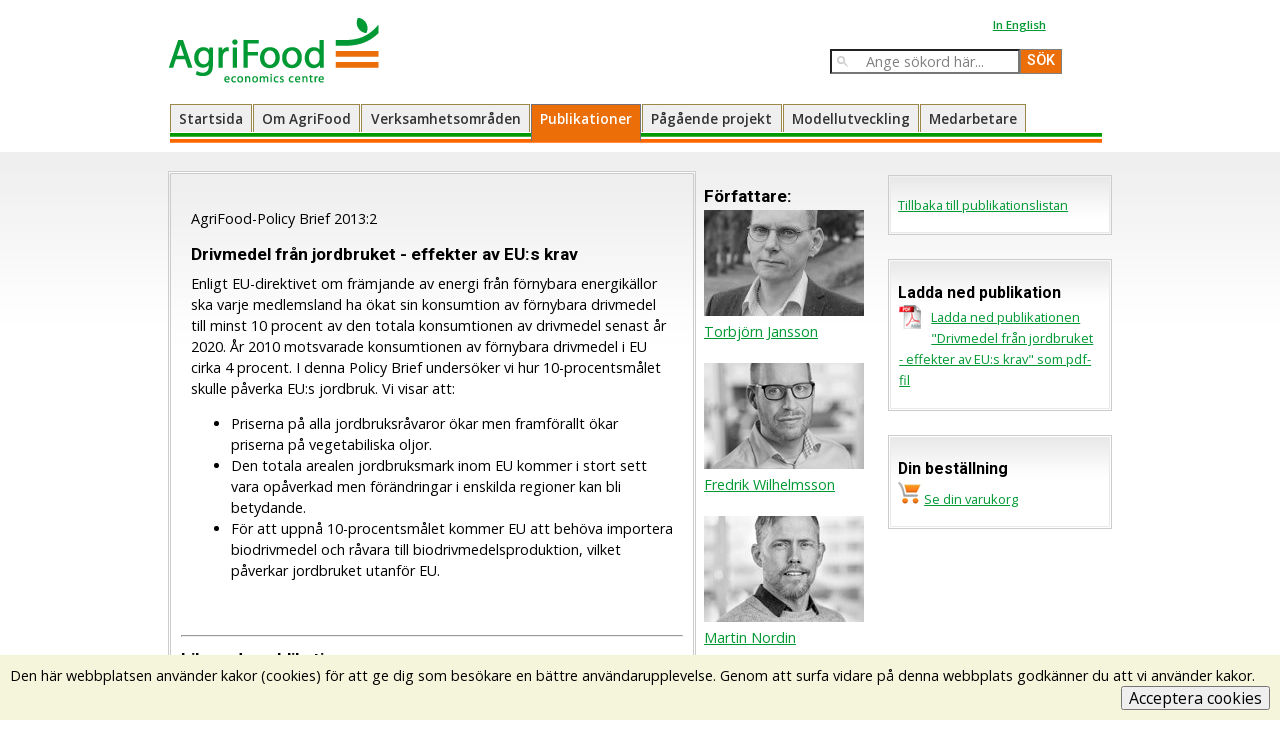

--- FILE ---
content_type: text/html; charset=utf-8
request_url: https://www.agrifood.se/publication.aspx?fKeyID=723
body_size: 13119
content:



<!DOCTYPE html>

<html>
    <head><meta charset="utf-8" /><meta name="viewport" content="width=device-width, initial-scale=1.0" /><link rel="stylesheet" href="Stylesheets/reset.css" /><link rel="stylesheet" href="Stylesheets/grid.css" /><link rel="stylesheet" href="Stylesheets/screen2Responsive.css" /><link href="https://fonts.googleapis.com/css?family=Open+Sans:400,600,700|Roboto:500,700" rel="stylesheet" /><title>
	
    AgriFood-Policy Brief 2013:2: Drivmedel från jordbruket - effekter av EU:s krav

</title><link id="ctl00_Link1" rel="shortcut icon" href="App/Masterpages/favicon.ico" type="image/x-icon" />
        <!--[if IE 5]>
        <style type="text/css"> 
        /* IE 5 does not use the standard box model, so the column widths are overidden to render the page correctly. */
        #outerWrapper #contentWrapper #rightColumn1 {
          width: 17em;
        }
        </style>
        <![endif]-->
        <!--[if IE]>
        <style type="text/css"> 
        /* The proprietary zoom property gives IE the hasLayout property which addresses several bugs. */
        #outerWrapper #contentWrapper, #outerWrapper #contentWrapper #content {
          zoom: 1;
        }
        </style>
        <![endif]-->
       
    </head>

    <body>
         <form name="aspnetForm" method="post" action="./publication.aspx?fKeyID=723" id="aspnetForm">
<div>
<input type="hidden" name="__VIEWSTATE" id="__VIEWSTATE" value="LQ9QQe6zqF1OOfQcuHtkzAMpV/lc7GzIRmrrECbEu4CDjY1z5M1sxvVamNbPk2vuFLjDrj0xiQah3j/XoEbJ8E6+Ri+i0ylKlxGB8JaUCGfaSpsWO4kIdxwEkHiBynm/FDs+4RM8x7BNvm2wyP6rCUfwat8W5X3qKda2wfEBzsoec3LXKiIA/XbWzkfMM6HRxCXfM0bLoj7oRoNSNERK0mxrrm/nwOABm2uLsXu5YZkOLv4QRkGRQdGtmeGhW5FOEsVPawD63k5D12LStWKKDKAPmhGlpdSfdpCs0BGghPifM8yq9P6g4Uii+uCG7cVPYaFScDavX7fGQd6xo9sv0XmdagvRs8XBGTLAvs7HB9qFwTY5czXSK/Vr4qOkSEH1WExpf4KsozoTnhgA4FKCzuUUzIT0wGpRQShM9jSBM/PW/f/YBrrcmUE5jiwuqOUHOLyLvWglsuuQxFU5IvBg07KJ+i1lkd7tXE/XJoZ8nVHcFB0Db6jU6RbsOYuAdLrJwtX4Xj6akNm14Ipflr3S/OmueeQL8hB8kiHrjdVIZVhp4v78Po50XvJWHmv8g4IE6WE0G1LdsuuoDwGt8JdaD9wNglyBgODQ1LzYxrg4pv688znW/QFwUCBEcMHsycLl1/UOIf8iX3axTbnYQKMSzV9BAwnG/YbC9YsDHF+R0KzKea7xXDBU1dpT+eO3shvJylYValjRbi0QtKsxVghqYJMuVVypoE6RrGa8X4+FTU4uwc+I9roszc0vw25EuzaKTiYxhTc/eoO9Q6m9Gu8qO2CXCiQN5N9DEE3JVIod/yj+WV0RPjwNy+LHcBBHS7kGwQRPDAjltKdV6+9Wbf41GBaX65sRqXqQqruWr1AjBtjNrw/7i0rWVC2F3Xl9m5kyfZXEwx23qjyn2v5lGHckJCfCb9TrasGROt2IkdwnDmk7PxdjF8wIetuYnUmTxHlwRgybLunRr45qrGWxqnNoIgTXwdzB7C6137Cy1Wrl/Y4dd5K9NvtPsdCZwdabDbx3w32duZQZBodHp8XrUG4WJcULLYhyS1JrScKarXmUol4QE8FslAIMArXU7TVqr8CMdTLNhVT9qP2Z5XfjHTEu1lpwKAgA8MhIcLODlx5h1+XA73+TCgMr1P1A0HcTFxr6NTb0sinnJ+Hdsq8MjkcpeAibnbHjX8Xrs8OEl9A4/qPWWUgUWDbSr7qBNbcCk9dwY1Ja1hrXaMUOGcu8tl3tFU2mP5xGxj8N+dLsybyjz+hep+UHWyObDbOn3RqU0Ec2WyJvy0fdTRMlNAsAjGx6APMX09QNoS1eLInAm4TwAZZghYbhdtJK8D4N97TGBH8zZ3DUOwY4Et5NA+1O4j1ka0M4kD9netNmhqJjyi/BIeGjzpWlwjDzT4jMwzSOXGlERhZHUcd8JkhGWFpHgG2BVOPxdSfnQWljeREbFEd6UqnvWv+vBF7g8AKQ190AFG6Hvn3yAmzBpvO3VewU1L3M832jlDCAkReyGs/1WWveOr+sS2S9T0OONHHx6/pxFeBJkF3XBI8Q+Hm+kgc7dOumgsAGj1eKYThY855cL11MymcoNcgAeHjGxfOToTfKUlSfshkHmpsBBXSZo1i/yZg2hKM/50eusX7ldDcdlWSpBLWrvX+VN53K9pUXNXRMt88YDj040ZC4Xi27N5nRxE6oICwSvIQpK+4UrU4ky9xPA1gsS7VTzOH/[base64]/ZHDQIjzR+QAuxqeV5WgAMEce6zYoKZn/B5keAiaeO3vX94021F0IpMSyJUAyid+1WSOxlVSr/cAiq6fNtgm0QkkMuzjwSfuykt1xeXp1bYS7ykwSpotpXFYxsFW/QlbsWNvwy+Q4DoduVxFZlbYDYSOOjSIoOYVb6R5TRj6BPObBolT9QRVUA9K1EE7fzNrWeEZ6HYiXxR94HXTeOPYO3fQZmlodA89obU2mmpqJDVjxE5gS5rKTGAJ/FVo6dVPVXpy6+K+GYOYMWA6pLlUv9ZuA857DrVrS4SB1xdmWA8Ml5aZn7xK/KHlOfLv4kum4cEc3MwvXXruKvPMNqLwGKpHjufqA+W1Nu/LwNifQMkSiADAXYLYo0yRJrNcpqJ4zvQXYmo93omJezWP9wC7bBW4ed5wEmxcoIq4VpmY0Qvtb54jQ/PyH0RCmT3u4+87UA57zpu6dT2wGjFhBOzGqvXOodVsuoVE1T9ni5eWG5ifnr3KDiHhrJBDwJpzYBhb4kNSQyEMvxbBCjwholDRn0Z0pdmuz55RlxtSHTJELpzyzCL/ctb3c+c8u/MrxhCr/v43JioPnmbNF7Np/I3GDa1KEAdV1lzCESfXmpOMT05k8DfNM8907l9yb4mCtlM0MY7jdILdJgZJvYp3D3u5zjqHHk5G53VnnjYHJCeImC26ADQ2YbHk0UZzyqQsFYBVyyzks7ks9SJ3ES/fc7nzBHjl9i+Pu2tVk0neaMKhJnvGPeUX3s+kHE0besY2QyRjcyxc2c1pgZi/2xoOKUEizQJ2IMpzlxgCF54XU4c62ECMQlBKS/jc5NwKxYp1C0jEKjm2wBcWSv9v83oB97KqbAhJISsnB4vfeXGYVHg8+ET/7xS82CpKnpyO2BWypFmwuUe5jiKig3tMK8PmBcfz7WMjMT772Nl0iX1Yf42US+2JowSLOUAt0hcC4ON23o1I0/XhOo1bkTeN7LodFD/Usx1tjV/2sT9BLMyxp4zjCq/FiHgpCiXdTxkCt7VvokrE59Wy+uSA0HnBF/ok6NJawZP6BrZozcDsrXUX5DsM7f44h+D09AQ8L3Eo8cBq1573hVqXbG6OQm1gFtyR8ssJ90upRR6Q9s0Q9VE8GI9SgpVtqeDBApl9z8gcUUw/[base64]/87i2tfWZShNxihAcqqXORa+70DHOQHzUwV2no2pIS4Wq4OqvcCpZeEuFNmFQ2wTLkvWNcbIx0ENmYcEi7aJkRBhyiRjoQAlRBi/4ZGA4GBXin75NSDsIaavN6ELhp91Lz3R8+5Hsk1qNuQTU3HG1lNtpgqeMKUXyLUWpSpnQl2KN4rKYQotFZ38OcX+d/5F1SJrnKYgMB1ZIapFfgWpEZBQM89U3U16vWOEcR24VScS0ghqRQg5k4VecZeVje9L+Mh1EMJ0mNxTC4Swqi7dNQCIvbht/oyq5mphnXQBo0rCnHxCk4NkaIeRovA1vp6WLpo8TZyAEPl6eJ8UViIAW1NzDbr9v+XJM/vYZcekY7n02l0Zf9HnISjFuFKliErjBU69M9bm4yqcyD5unpLO+M3iNoyU6FQRLeTvlEcgX/0YoBcVmvcwCDmLlKTcDrd2KchhnzFIbx09gWNuJkGc38auOK/+NPlB51K9o0uQvl6x/aRpF/pj7LAtoOkRhQxVz1SMnRKvqNK9EJYQhb49YpV5KX74Gc4G+2FvCo+dbSOl/ironaaYrbg6ed7xyIwzWNMSLxZwEbuC34OGZoGRT/OpMoycGhy+bOUiZ34YKeVteBM81KpMtbGHOP11iQOYtWhdP2raydTPlJqtBTswLy56BTLy8dg6w2OtZJd47GuvAqEU/YLceSadtuVfF6Gw8/6MqsttwOidnVTrh2Kj6slFtkZUOLki2ABHxIwitYh3WndLqrKTzyfNPErfUBS0PsyZ5f6WkPWOsg7C8n4WOwQiizPSIS8VeaVasEl6+kSKeAazw8i1bY4UMbXupFZu2sowNIfJYUBXvemnj9IHX1SXi436c5McTf7VtBuQFTFBeh8lKjRlJ/DoHZkridpFIge/IvHAVuVV7CzEWbpCgDreZjFpYGg5RiAaSPokidYOLz0pmwcCwU/wvg2siiE2eUtP85mrDa9VTuehzKR14lNxzQSCYRE5MsnM0Pq69mL76i7rcA1f9bBjmx0B+0EcHkCBrTeku3ike9sDci2NNSBzsu6CDNxPw1oRQnnvhY+ZDn72i3sBAUhqQ0wbDFm0ctA8T8/VyG/yWbVyLV+a8V9EUnhBuXlzCZNFh6hhiR8tPlZM2Ejy2/tXmLaHw3A70Pidi0dJs9poB329tTYnEb/WnQ9xmg3a79i9OHnhHqipumcaF/AfecoK4pjw3scowqgXnJ+5aMmZsmyKaWEZYxTNlA8Lx2k7ktNbpRqWpF2cvZllusf4lDgZRAHpp05V0JXrdVbpIOalPpBz8o11eWSSc2dOqF/JASB0h4rLjsM2h2K7wOgfNVF1KjVKFyeVCXAlv572YXEACeqvyQcCaUsNsRGewUGkMeeg9r6PJiAoc10kp3syhM/NqqSFXju65ndAPzb8LD6HVCd3jakPiTRVDCwwzh4Ug7x2Mjga+lsK5DUuEp6qEsLze6wPW1T5thn9/L8CeYjbWISthIBu/H8b/72FTLDLHM08+v/A9uMDkRHWPoFl4q8850uhLUUVzhOo8zrUoA38GBYsuuWUBMsmfF0N5hw7ub4Vi3PuVbOP8Ia365kT/uBuWsW7vY+XL/5GAXhWrL6j1C4VpUY/DBUQr/ph6l5N2NnXpHm22hMgZzVrxb0xiazScnInm2ywjesPF8gTRKqFNGLQYPcrWykpWTI56jDnuYnMhgg0wF499Jy/WeQNHo5rwGJKU+w5wxMTA9RCL4anjqcAQ6X/OI8q2X7i3J8gNa5ujvpB6rgoGBzBm7G+XdfFyeyV4lnrSz0USkngzMtMB8+V0njb4qNQElom6yAzfTO1/szc/Wkw6wfgQL1u1EQOYXqAFQE3W/1IENZy8isXx3Kru8s2j8GOX1MkicCaTvW2ZV39n3ZQ2qgmVjpqicEgz2A6nI71EAXKJlYjGzt9Ga61ycWPwsCpylnD21XTXUs55Q/STv5QXv/VNbAePJ6w8hS/KBIw/[base64]/UtVO5/cv0YBgoSehy8UuQoM3Uedar9ppe6rdHCg//AaachmMfeEi4QxDubqBJNs0GPmTsP8cKgp8/8QOQNKeDkS9FWCknhvh61KoWZ5hDhnx3b0YOqScl8p0vk08EOpc337FqIbGi5Lr3o5esGERRZLd+ZF4nWE/uRje+1+KMnle/3f3nJMztrFzlVsCwqwCvhA8BoPK+va7fncd1NAKSi5AZI1a7PyVTpYKdN+0kiJNcW+keKwjgco4FD8dntT9/QseBSHteTXDpmfdMSrclGBe0JwHDkWIJ6TKWNnd2Yh/9qkthCwB0RWJeFR6HECgOAvUKAwTbxV2bvClaDRAlRudtHbTjrwNCzc5zj4Lokxxwkv0BK0c1/6zFaIEPcxNv087aOAvGLh2jkXllYW8eg/Z25PPeb4WXOG3c0tl0JePQ1eEZnszoBgThb5MGw4+lqHztZpx+owxLWftg40d+EjuYbMd8+LB0cSQvNr8AXrJVHcR1LUzHEs6Obv3/4/17OjYo6Hd5INECMnSjN6qJnvot7xRVjyyu9VBp9LpNjy3Y/5rc8QzQL6jFkM4dQBHAzbSPTn7rgtQkF/kug3IDl6Lg0DnPCboZa8DQ375ZfuBwVulwpVzaRQuv8cXpX+Q6pdO7Y4b983rgZEJPnUuEIgm/brmGyDcQBE6NJ4UBQHvo+vo0gQAbBs0fIrtnks8dQpF4lNwMbsg9kDtiElMs6ZYb+h7p4NeyYfjMkwA/BA/75cIArmZyWBeoV5PI7r6dXIvjgBv0rVr5LdgntCuAiAn97ZBwbX0wb/K4ST3khd57EITWci9rDtUwL5osT8txvhInOjdVpRBxBACkmFpXkdz5AjKFCkiGqcyt7H6gSQ+6ftAolXsXoK5iM5B6IqnX+4ohcFPdpD8uNReHDSXZRRt3UTCbkjmjmhe9B9O+eXl+fAGKaTNQ==" />
</div>

<script type="text/javascript">
//<![CDATA[
var theForm = document.forms['aspnetForm'];
if (!theForm) {
    theForm = document.aspnetForm;
}
function __doPostBack(eventTarget, eventArgument) {
    if (!theForm.onsubmit || (theForm.onsubmit() != false)) {
        theForm.__EVENTTARGET.value = eventTarget;
        theForm.__EVENTARGUMENT.value = eventArgument;
        theForm.submit();
    }
}
//]]>
</script>


<script src="/WebResource.axd?d=vJo_U86Krhz5-T5nj8_fS2DGD-v51bYs-3AydEwrMZZb5WwLOBwWHKaGgDPQyFQyedZxirP5Ja10sAHH2R2oXLfYuu-vX3QmkwsmFeAOZtg1&amp;t=638901598200000000" type="text/javascript"></script>

<div>

	<input type="hidden" name="__VIEWSTATEGENERATOR" id="__VIEWSTATEGENERATOR" value="7C3B7E91" />
	<input type="hidden" name="__SCROLLPOSITIONX" id="__SCROLLPOSITIONX" value="0" />
	<input type="hidden" name="__SCROLLPOSITIONY" id="__SCROLLPOSITIONY" value="0" />
	<input type="hidden" name="__EVENTTARGET" id="__EVENTTARGET" value="" />
	<input type="hidden" name="__EVENTARGUMENT" id="__EVENTARGUMENT" value="" />
	<input type="hidden" name="__VIEWSTATEENCRYPTED" id="__VIEWSTATEENCRYPTED" value="" />
	<input type="hidden" name="__EVENTVALIDATION" id="__EVENTVALIDATION" value="xb5Wa4bRiHGwiVGuKplX6rnQC5Sv9k1nN/KW3u2vXJVG6mhEEFLGWHOvyyqHmS9jNeZs4hJxT+pC4DIExljFuwii0SIou3aAa8JdcadiD24s120td4LojE1SpOopmNOIMmWLD+KbSo1inehGL8LcDFKbq5yau13dw2osCs1VcMgKut6JxgJrCrRaMZnYvZATrf+BSAaOlD+A2FESf675fw==" />
</div>
            <header class="grid-container">
                <div class="row logo-search">
                    <div class="s-hide l-show l-col-7 logo">
                        <a href="../../Default.aspx"> <img src="../../GraphicsResponsive/logoWithText.gif" alt="AgriFood logotyp" /></a>
                    </div>
                    <div class="s-col-12 l-col-5 no-gutter">
                        <div class="row find">
                            <div id="links-above-search" class="s-col-12 s-hide l-show l-offset-8 l-col-4"><a href="/engPublication.aspx?fKeyID=723">In English</a> </div>
                        </div>
                        <div id="nav-mob" class="row nav-mob">

                            <div id="hamburger" class="s-col-3 right l-hide hamburger">

                                <a href="#">
                                    <img src="../../GraphicsResponsive/hamburger-2.svg"><br />MENY

                                </a>
                            </div>
                            <div class="s-col-6 l-hide no-gutter center"><a id="logo-mob" href="../../Default.aspx"><img src="../../GraphicsResponsive/logoWithText.gif" /></a></div>
                            <div class="s-hide l-show l-col-6 l-offset-3 no-gutter right">
                                <!--<input type="text" name="firstname " class="searchBox">-->
                                <input name="ctl00$TextBox1" type="text" value=" Ange sökord här..." id="ctl00_TextBox1" class="searchBox" onfocus="searchFocus(this)" />
                            </div>
                            <div class="s-hide l-show l-col-2 no-gutter">
                                <!--<input type="submit" class="searchBox" value="">-->

                                <input type="submit" name="ctl00$Button1" value="SÖK" id="ctl00_Button1" class="searchButton" />
                                
                            </div>
                            <div class="s-col-3 l-hide" id="magnifier-mob"><a href="#"><img src="../../GraphicsResponsive/magnifier.jpg" /><br />SÖK</a></div>

                        </div>
                    </div>
                </div>
                
    <span id="publications">
        


<div id="nav" class="row right nav">
            <div id="navigation" class=" s-col-12 m-col-12 navigation s-hide l-show ">
                <ul>
                    <li class="default"><a href="Default.aspx ">Startsida</a></li>
                    <li class="about"><a href="about.aspx ">Om AgriFood</a></li>
                    <li class="areas"><a href="areas.aspx ">Verksamhetsområden</a></li>
                    <li class="publications"><a href="publications.aspx ">Publikationer</a></li>
                    <li class="projects"><a href="projects.aspx ">Pågående projekt</a></li>
                    <li class="models"><a href="models.aspx ">Modellutveckling</a></li>
                    <li class="staff"><a href="staff.aspx ">Medarbetare</a></li>
                    <li class="eng l-hide"><a href="/engPublication.aspx?fKeyID=723 ">In English</a></li>
                </ul>
            </div>
        </div>


    </span>

                <div class="row s-hide l-hide" id="search-mob">
                    <div class="s-col-10 no-gutter-right"><input name="ctl00$TextBox2" type="text" value=" Ange sökord här..." id="ctl00_TextBox2" class="searchBox" onfocus="searchFocus(this)" />
                    </div>
                    <div class="s-col-2 no-gutter-left"> <input type="submit" name="ctl00$Button2" value="SÖK" id="ctl00_Button2" class="searchButton" />
                    </div>
                </div>
            </header>
             <div class="row">
                 <div id=header-end class="s-col-12 l-hide">

                 </div>
             </div>
            <div class="outerwrapper-content">
                <div class="grid-container ">
                    <div class="row">
                        <!--ContentPlaceHolder mainContent-->
                        <div id="mainContent " class="s-col-12 l-col-9 s-no-gutter">
                            
    <div class="row">
    <div id="listBox" class="s-col-12 l-col-9">
    <table cellspacing="0" border="0" id="ctl00_main_FormView1" style="border-collapse:collapse;">
	<tr>
		<td colspan="2">
                <p>AgriFood-Policy Brief 2013:2</p>
                <h2>
                    <span id="ctl00_main_FormView1_projectNameLabel" class="incLineHeight">Drivmedel från jordbruket - effekter av EU:s krav</span>
                </h2>
                 
                <div class="l-hide">
                    <hr />
                    <p>
                <span class="strong">Författare: </span>
                
            
           <span id="ctl00_main_FormView1_GridView1_ctrl0_Span1"><a href='staffDetail.aspx?fKeyID=16'>Torbjörn Jansson</a>&nbsp</span>
           
           <span id="ctl00_main_FormView1_GridView1_ctrl1_Span1"><a href='staffDetail.aspx?fKeyID=40'>Fredrik Wilhelmsson</a>&nbsp</span>
           
           <span id="ctl00_main_FormView1_GridView1_ctrl2_Span1"><a href='staffDetail.aspx?fKeyID=119'>Martin Nordin</a>&nbsp</span>
           
           

                    </p>
                    <hr />
         </div>
                <span id="ctl00_main_FormView1_projectDescriptionLabel"><p>Enligt EU-direktivet om främjande av energi från förnybara energikällor ska varje medlemsland ha ökat sin konsumtion av förnybara drivmedel till minst 10 procent av den totala konsumtionen av drivmedel senast år 2020. År 2010 motsvarade konsumtionen av förnybara drivmedel i EU cirka 4 procent. I denna Policy Brief undersöker vi hur 10-procentsmålet skulle påverka EU:s jordbruk. Vi visar att:<p>

<ul><li>Priserna på alla jordbruksråvaror ökar men framförallt ökar priserna på vegetabiliska oljor.</li> 
<li>Den totala arealen jordbruksmark inom EU kommer i stort sett vara opåverkad men förändringar i enskilda regioner kan bli betydande. </li>
<li>För att uppnå 10-procentsmålet kommer EU att behöva importera biodrivmedel och råvara till biodrivmedelsproduktion, vilket påverkar jordbruket utanför EU.</li></ul></span>
               
               

            </td>
	</tr>
</table>
         
        <!--ZOOMSTOP-->
        <hr />
                <h2>Liknande publikationer</h2><br />
        
                <table id="staffTable">
                    
                    
                <tr id="ctl00_main_ListView1_ctrl0_Tr1" class="even">
	<td>
                        <span class="dateName">
                            2025-11-17<br />
                            AgriFood Rapport 2025:4<br />
                        </span>
                        <a href='publication.aspx?fKeyID=2251'>
                            Stöd till nationella särkrav i
EU:s jordbruk</a>
                    </td>
	<td style="min-width:16em;">
                        
                                <ul id="ctl00_main_ListView1_ctrl0_ListView2_itemPlaceholderContainer" style="">
                                    <span class="l-hide strong">Författare: </span>
                                    
                                <li style="list-style-type: none">
                                   
                                            
                                            
                                            
                                            
                                            <a href="staffDetail.aspx?fKeyID=2">Helena Johansson</a>&nbsp;
                                        
                                        
                                    
                                </li>

                            
                                <li style="list-style-type: none">
                                   
                                            
                                            
                                            
                                            
                                            <a href="staffDetail.aspx?fKeyID=1197">Ida Nordin</a>&nbsp;
                                        
                                        
                                    
                                </li>

                            
                                </ul>
                                <div style="">
                                </div>
                            
                        
                    </td>
</tr>


            
                <tr id="ctl00_main_ListView1_ctrl1_Tr1" class="odd">
	<td>
                        <span class="dateName">
                            2025-06-24<br />
                            AgriFood Fokus 2025:5<br />
                        </span>
                        <a href='publication.aspx?fKeyID=2231'>
                            Handelskrig med USA - så påverkas  
jordbruksmarknaden i EU</a>
                    </td>
	<td style="min-width:16em;">
                        
                                <ul id="ctl00_main_ListView1_ctrl1_ListView2_itemPlaceholderContainer" style="">
                                    <span class="l-hide strong">Författare: </span>
                                    
                                <li style="list-style-type: none">
                                   
                                            
                                            
                                            
                                            
                                            <a href="staffDetail.aspx?fKeyID=16">Torbjörn Jansson</a>&nbsp;
                                        
                                        
                                    
                                </li>

                            
                                </ul>
                                <div style="">
                                </div>
                            
                        
                    </td>
</tr>


            
                <tr id="ctl00_main_ListView1_ctrl2_Tr1" class="even">
	<td>
                        <span class="dateName">
                            2025-04-11<br />
                            AgriFood Fokus 2025:2<br />
                        </span>
                        <a href='publication.aspx?fKeyID=2219'>
                            Jordbruksavdrag och bränsleskatt - så påverkas
konkurrenskraft och miljö</a>
                    </td>
	<td style="min-width:16em;">
                        
                                <ul id="ctl00_main_ListView1_ctrl2_ListView2_itemPlaceholderContainer" style="">
                                    <span class="l-hide strong">Författare: </span>
                                    
                                <li style="list-style-type: none">
                                   
                                            
                                            
                                            
                                            
                                            Samuel M. Arfwedson&nbsp;
                                        
                                        
                                    
                                </li>

                            
                                <li style="list-style-type: none">
                                   
                                            
                                            
                                            
                                            
                                            <a href="staffDetail.aspx?fKeyID=16">Torbjörn Jansson</a>&nbsp;
                                        
                                        
                                    
                                </li>

                            
                                </ul>
                                <div style="">
                                </div>
                            
                        
                    </td>
</tr>


            
                </table>
            
        <!--ZOOMRESTART-->
        
                
         
        
       
    </div>
    <div class="s-col-12 l-col-3 s-hide l-show">
    <h2 class="centerMarginBottom">Författare:</h2>
        
            
           <span id="ctl00_main_GridView1_ctrl0_Span1">
                <img src='Images/Staff/4616_2.jpg' class='smallPic' alt='Bild på medarbetare: Torbjörn Jansson. Foto. ' /><br /><a href='staffDetail.aspx?fKeyID=16'>Torbjörn Jansson</a><br /><br />
               
           </span>
           
           
           
           <span id="ctl00_main_GridView1_ctrl1_Span1">
                <img src='Images/Staff/8567_2.jpg' class='smallPic' alt='Bild på medarbetare: Fredrik Wilhelmsson. Foto. ' /><br /><a href='staffDetail.aspx?fKeyID=40'>Fredrik Wilhelmsson</a><br /><br />
               
           </span>
           
           
           
           <span id="ctl00_main_GridView1_ctrl2_Span1">
                <img src='Images/Staff/8704_2.jpg' class='smallPic' alt='Bild på medarbetare: Martin Nordin. Foto. ' /><br /><a href='staffDetail.aspx?fKeyID=119'>Martin Nordin</a><br /><br />
               
           </span>
           
           
           
           
        
    </div>
    </div>
   

                        </div>
                        <!--ContentPlaceHolder rightSidebar-->
                        <div class="s-col-12 l-col-3 s-no-gutter">
                         

    <div class="rightColumnBoxOuter"> 
        <div class="rightColumnBoxInner"><p><a href="publications.aspx">Tillbaka till publikationslistan</a></p>
        </div>
    </div>
    <div id="ctl00_rightColumn_PanelDownload">
	
    
    <div class="rightColumnBoxOuter" style="margin-right: 1em"> 
        <div class="rightColumnBoxInner">
            <h2>Ladda ned publikation</h2>
        
            <table cellspacing="0" border="0" id="ctl00_rightColumn_FormViewUrl" style="border-collapse:collapse;">
		<tr>
			<td colspan="2">
                      <img alt="pdf logo" src="Images/pdfLogo.gif" align="left" style="margin-right: 0.7em; margin-top: 0.5em;" />   
                      <p><a href='https://www.agrifood.se/Files/AgriFood_PB20132.pdf'>Ladda ned publikationen "Drivmedel från jordbruket - effekter av EU:s krav" som pdf-fil</a></p>  
                </td>
		</tr>
	</table>
        
            
        
        </div>
    </div>
    
</div>
    
    
    
    
    <div class="rightColumnBoxOuter"> <div class="rightColumnBoxInner"><h2>Din beställning</h2><p>
        <img id="ctl00_rightColumn_Image8" src="Graphics/cart.gif" style="border-width:0px;" /> <a href="orderModify.aspx">Se din varukorg</a></p></div>
    </div>
    

                        </div>
                    </div>
                    <div class="row ">
                        <div id="footer" class="s-col-12 l-col-12 center">
                            <div id="footerInfo">AgriFood Economics Centre - Box 7080 - Scheelevägen 15 D - 220 07 LUND - <a href="findAgriFood.aspx">Vägbeskrivning</a> - E-post: <a href="mailto:info@agrifood.lu.se">info@agrifood.lu.se</a> - <a href="https://www.agrifood.se/AccessibilityMain.aspx">Tillgänglighetsredogörelse</a></div>
                        </div>
                    </div>
                </div>
            </div>
             <div id="cookie-consent">Den här webbplatsen använder kakor (cookies) för att ge dig som besökare en bättre användarupplevelse. Genom att surfa vidare på denna webbplats godkänner du att vi använder kakor. <button id="accept-cookies">Acceptera cookies</button></div>
            <script src="https://code.jquery.com/jquery-1.11.3.min.js"></script>
            <script src="js/main.js" type="text/javascript"></script>
        

<script type="text/javascript">
//<![CDATA[

theForm.oldSubmit = theForm.submit;
theForm.submit = WebForm_SaveScrollPositionSubmit;

theForm.oldOnSubmit = theForm.onsubmit;
theForm.onsubmit = WebForm_SaveScrollPositionOnSubmit;
//]]>
</script>
</form>
         <script src="jsResponsive/main.js" type="text/javascript"></script>
        <script>
            (function (i, s, o, g, r, a, m) {
                i['GoogleAnalyticsObject'] = r; i[r] = i[r] || function () {
                    (i[r].q = i[r].q || []).push(arguments)
                }, i[r].l = 1 * new Date(); a = s.createElement(o),
                m = s.getElementsByTagName(o)[0]; a.async = 1; a.src = g; m.parentNode.insertBefore(a, m)
            })(window, document, 'script', 'https://www.google-analytics.com/analytics.js', 'ga');

            ga('create', 'UA-82686526-1', 'auto');
            ga('send', 'pageview');

        </script>
    </body>
</html>


--- FILE ---
content_type: application/javascript
request_url: https://www.agrifood.se/jsResponsive/main.js
body_size: 3288
content:
$(document).ready(function () {
    //Below returns true if we are in the areasResponsive.aspx web page in desktop mode, otherwise false


    //Regardless of mode, if the url query reflects a certain area, the according accordion panel should be opened
    try {
        var urlParams = new URLSearchParams(window.location.search);

        if (window.location.pathname == '/areas.aspx' || window.location.pathname == '/engAreas.aspx') {

            switch (urlParams.get('area')) {
                case 'food':
                    $('.food').addClass('active');
                    return;
                    break;
                case 'lbu':
                    $('.lbu').addClass('active');
                    return;
                    break;
                case 'fishery':
                    $('.fish').addClass('active');
                    return;
                    break;
                case 'agriculture':
                    $('#initial-accordion-item').addClass('active');
                    return;
                    break;
            }
            //food is selected from Default.aspx
        }
    }
    catch(error){}

    if ((window.location.pathname == '/areas.aspx' || window.location.pathname == '/engAreas.aspx') && $(window).width() >= 900) {
        //Add class active to div 'jquery_accordion_content' connected to jordbruk
        $('#initial-accordion-item').addClass("active");
    }

    //Component Hero setup
    if (window.location.pathname == '/Default.aspx' || window.location.pathname == '/') {
        var slides = document.getElementsByClassName('slide');
        var pointContainer = document.getElementsByClassName('points')[slideNumber];
        for (i = 0; i < slides.length; i++) {
            slides[i].style.display = "none";
        }

        for (i = 0; i < slides.length; i++) {
            if (i == slideNumber) {
                pointContainer.innerHTML += '<img src="Images/herotest/point-open.png" style="min-width:0;width:initial;margin-left:2px;margin-right:2px;" />';
            }
            else {
                pointContainer.innerHTML += '<img src="Images/herotest/point.png" style="min-width:0;width:initial;margin-left:2px;margin-right:2px;" />';

            }

        }

        slides[0].style.display = "block";
        console.log('Kom hit');
        myVar = setInterval(myTimer, 15000);

    }
});

//Global variables

//Used by Component Hero
var slideNumber = 0;
var myVar;
var myTimer;

//Function used by component Hero to change slides (and dot-structure) when user has pressed buttons
function changeSlide(a) {
    clearInterval(myVar);
    myVar = setInterval(myTimer, 15000);
    var slides = document.getElementsByClassName('slide');
    slideNumber = slideNumber + a;

    if (slideNumber < 0) {
        slideNumber = slides.length - 1;
    }
    else if (slideNumber > slides.length - 1) {
        slideNumber = 0;
    }
    for (i = 0; i < slides.length; i++) {
        slides[i].style.display = "none";
    }

    slides[slideNumber].style.display = "block";
}

//Function used by component Hero to show next slide (and dot-structure) at given intervals
function myTimer() {
    slideNumber++;
    var slides = document.getElementsByClassName('slide');
    if (slideNumber == slides.length) {
        slideNumber = 0;
    }
    console.log(slideNumber);

    for (i = 0; i < slides.length; i++) {
        slides[i].style.display = "none";
    }

    slides[slideNumber].style.display = "block";

    //Add points
    //1 Find containing div
    var pointContainer = document.getElementsByClassName('points')[slideNumber];
    
    //Empty container
    pointContainer.innerHTML = '';

    //Add dots=number of slides, and make the current one stand out
    for (i = 0; i < slides.length; i++) {

        //If current slide, make dot stand out
        if (i == slideNumber) {
            pointContainer.innerHTML += '<img src="Images/herotest/point-open.png" style="min-width:0;width:initial;margin-left:2px;margin-right:2px;" />';
        }
        //If not current slide, make dot that does not stand out
        else {
            pointContainer.innerHTML += '<img src="Images/herotest/point.png" style="min-width:0;width:initial;margin-left:2px;margin-right:2px;" />';
        }
    }
}

function searchFocus(x) {
    x.value = "";
}

$("body").click(function () {
    $(".navigation").addClass("s-hide");
    $("#filterBox").addClass("s-hide");
    $("#publ-info-text").addClass("s-hide");

});

$(".hamburger>a").click(function (event) {
    event.stopPropagation();
    $(".navigation").toggleClass("s-hide");
    $("#filterBox").addClass("s-hide");
    $("#publ-info-text").addClass("s-hide");
    $("#search-mob").addClass("s-hide");
    //console.log($(".navigation").hasClass("s-hide"));
    if ($("#navigation").hasClass("s-hide") === false) {
        $('html, body').animate({
            scrollTop: ($('#nav-mob').offset().top)
        }, 500);
    }
});

$("#magnifier-mob").click(function (event) {
    event.stopPropagation();
    $("#search-mob").toggleClass("s-hide");
    $("#filterBox").addClass("s-hide");
    $("#publ-info-text").addClass("s-hide");
    $(".navigation").addClass("s-hide");

});

$("#filterButton").click(function (event) {
    event.stopPropagation();
    $("#filterBox").toggleClass("s-hide");
    $(".navigation").addClass("s-hide");
    $("#publ-info-text").addClass("s-hide");
    $("#search-mob").addClass("s-hide");
    //TODO: Only enable scroll if element was shown,  and is now hidden
    if ($("#filterBox").hasClass("s-hide") === false) {
        $('html, body').animate({
            scrollTop: ($('#filterButton').offset().top)
        }, 500);
    }

});

$("#filterBox").click(function (event) {
    event.stopPropagation();
});

$("#publ-info-button").click(function (event) {
    event.stopPropagation();
    $("#publ-info-text").toggleClass("s-hide");
    $(".navigation").addClass("s-hide");
    $("#filterBox").addClass("s-hide");
    $("#search-mob").addClass("s-hide");
    //TODO: Only enable scroll if element was shown, and is now hidden
    if ($("#publ-info-text").hasClass("s-hide") === false) {
        $('html, body').animate({
            scrollTop: ($('#publ-info-button').offset().top)
        }, 500);
    }
});

$(".message").click(function (event) {

    $("#confirmUpdate").hide().fadeIn(400).delay(1000).fadeOut(400);
});

//Component accordion
//Author: Kristian Sundström (2018)

$('.jquery_accordion_title').click(function (event) {
    event.stopPropagation();
    //Check if .jquery_accordion_content that is next sibling to clicked '.jquery_accordion_title' has .active
    //If it has, remove .active and .page-load, and then exit function
    //This is so that clicking an already open accordion pane will close it
    if ($(this).next().hasClass('active') && !($(this).next().hasClass('page-load'))) {
        $(this).next().removeClass('active');
        return;
    }

    //Remove 'active' class from all .jquery_accordion_content
    $('.jquery_accordion_content').each(function () {
        $(this).removeClass('active');
        //$(this).removeClass('page-load');
    });

    //Add 'active' class to .jquery_accordion_content that is next sibling to the currently clicked '.jquery_accordion_title'
    $(this).next().addClass('active');
    //TODO: Set "Om" as default tab and display its accoring panel
    $('html, body').animate({
        scrollTop: 0
    }, 500);
});

//Component tabs
//Author: Kristian Sundström (2018)

//If you click on one of the tabs, it will change color, and its corresponding (as given by the rel attribute) panel will show while the others will close
$('.ctabs_tabs>ul>li>a').click(function () {

    //remove class activeButton from all ctabs_tabBtn (a-elements)

    //Get all relevant ctabs_tabBtn a elements
    //var aElements = document.getElementsByClassName('ctabs_tabBtn');

    //Loop through elements and remove class=ctabs_activeBtn
    //for (var i = 0; i < aElements.length; i++) {
    //    aElements[i].classList.remove('ctabs_activeBtn');
    //}

    //Remove class=ctabs_activeBtn from other tabs in the relevant accordion pane
    $(this).parent().siblings().each(function () {
        $(this).children(":first").removeClass('ctabs_activeBtn');
    });

    //Add class=ctabs_activeBtn to the clicked tab
    $(this).addClass('ctabs_activeBtn');

    //Get which panel should be active
    var activePanel = $(this).parent().attr('rel');

    //Make relevant panel visible, and remove visibility of all other panels within the relevant accordion pane
    $("#" + activePanel).addClass('ctabs_active').siblings().each(function () {
        $(this).removeClass("ctabs_active");

    });

    /* Component cookie-consent */
    /* Javascript, jQuery required*/
    /* Author: Kristian Sundström (2019) */

    //If consent box (id="accept-cookies") accepted, remove surrounding div (id="cookie-consent") and set cookie to 1 (=accepted)






    //Former functionality where 'ctabs_active' was removed from all panels in all accordion panes
    //Get all panels
    //var panels = document.getElementsByClassName('ctabs_panel');

    //Remove active for all panels except the one that should be active
    //for (var i = 0; i < panels.length; i++) {
    //    //If ID of current panel matches the activePanel, then make panel active
    //    if (panels[i].getAttribute('id') === activePanel) {
    //        panels[i].classList.add('ctabs_active');
    //    } else {
    //        panels[i].classList.remove('ctabs_active');
    //    }
    //}
    return false;
});

//If cookie does not exist/has the wrong value, display consent box
if (getCookie("cookie-consent") != "1") {
    $("#cookie-consent").css("display", "block");
}

//Help function that returns value of cookie if cookie 'name' exists, else returns null
function getCookie(name) {
    var v = document.cookie.match('(^|;) ?' + name + '=([^;]*)(;|$)');
    //console.log(v);
    return v ? v[2] : null;
}
$("#accept-cookies").click(function () {
    console.log("Kom hit");
    $("#cookie-consent").css("display", "none");
    //Calculate expiry date to 1 year from now
    var now = new Date();
    var time = now.getTime();
    time += 60 * 60 * 24 * 365 * 1000;
    now.setTime(time);
    //Set cookie to 1 and add expiry date
    document.cookie = 'cookie-consent=1;expires=' + now.toUTCString();
});

